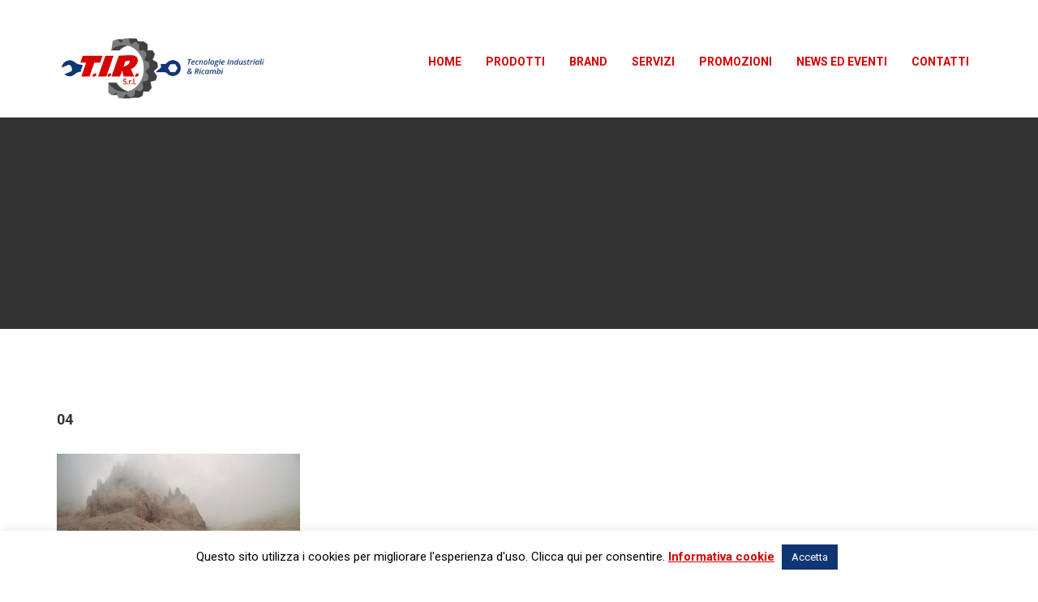

--- FILE ---
content_type: text/html; charset=UTF-8
request_url: http://tirfeletto.it/04/
body_size: 15818
content:
<!DOCTYPE html>
<html dir="ltr" lang="it-IT" prefix="og: https://ogp.me/ns#">

    <head>
        <link rel="pingback" href="http://tirfeletto.it/xmlrpc.php">

        <meta charset="UTF-8">
        <meta name="viewport" content="width=device-width, initial-scale=1, maximum-scale=1, user-scalable=0"/> 

        <title>04 | Tir S.r.l.</title>
	<style>img:is([sizes="auto" i], [sizes^="auto," i]) { contain-intrinsic-size: 3000px 1500px }</style>
	
		<!-- All in One SEO 4.8.4.1 - aioseo.com -->
	<meta name="robots" content="max-image-preview:large" />
	<meta name="author" content="admin"/>
	<link rel="canonical" href="http://tirfeletto.it/04/" />
	<meta name="generator" content="All in One SEO (AIOSEO) 4.8.4.1" />
		<meta property="og:locale" content="it_IT" />
		<meta property="og:site_name" content="Tir S.r.l. | Utensileria Ricambi meccanici e Attrezzatura industriale" />
		<meta property="og:type" content="article" />
		<meta property="og:title" content="04 | Tir S.r.l." />
		<meta property="og:url" content="http://tirfeletto.it/04/" />
		<meta property="og:image" content="http://tirfeletto.it/wp-content/uploads/2019/11/cropped-LogoScritta.png" />
		<meta property="og:image:width" content="512" />
		<meta property="og:image:height" content="512" />
		<meta property="article:published_time" content="2016-07-02T18:27:01+00:00" />
		<meta property="article:modified_time" content="2016-07-02T18:27:01+00:00" />
		<meta property="article:publisher" content="https://www.facebook.com/TIR-srl-1086167158094991/" />
		<meta name="twitter:card" content="summary" />
		<meta name="twitter:title" content="04 | Tir S.r.l." />
		<meta name="twitter:image" content="http://tirfeletto.it/wp-content/uploads/2019/11/cropped-LogoScritta.png" />
		<script type="application/ld+json" class="aioseo-schema">
			{"@context":"https:\/\/schema.org","@graph":[{"@type":"BreadcrumbList","@id":"http:\/\/tirfeletto.it\/04\/#breadcrumblist","itemListElement":[{"@type":"ListItem","@id":"http:\/\/tirfeletto.it#listItem","position":1,"name":"Home","item":"http:\/\/tirfeletto.it","nextItem":{"@type":"ListItem","@id":"http:\/\/tirfeletto.it\/04\/#listItem","name":"04"}},{"@type":"ListItem","@id":"http:\/\/tirfeletto.it\/04\/#listItem","position":2,"name":"04","previousItem":{"@type":"ListItem","@id":"http:\/\/tirfeletto.it#listItem","name":"Home"}}]},{"@type":"ItemPage","@id":"http:\/\/tirfeletto.it\/04\/#itempage","url":"http:\/\/tirfeletto.it\/04\/","name":"04 | Tir S.r.l.","inLanguage":"it-IT","isPartOf":{"@id":"http:\/\/tirfeletto.it\/#website"},"breadcrumb":{"@id":"http:\/\/tirfeletto.it\/04\/#breadcrumblist"},"author":{"@id":"http:\/\/tirfeletto.it\/author\/admin\/#author"},"creator":{"@id":"http:\/\/tirfeletto.it\/author\/admin\/#author"},"datePublished":"2016-07-02T18:27:01+02:00","dateModified":"2016-07-02T18:27:01+02:00"},{"@type":"Organization","@id":"http:\/\/tirfeletto.it\/#organization","name":"TIR s.r.l.","description":"Utensileria Ricambi meccanici e Attrezzatura industriale","url":"http:\/\/tirfeletto.it\/","telephone":"+390124490141","logo":{"@type":"ImageObject","url":"http:\/\/tirfeletto.it\/wp-content\/uploads\/2019\/11\/LogoScritta.png","@id":"http:\/\/tirfeletto.it\/04\/#organizationLogo","width":800,"height":300},"image":{"@id":"http:\/\/tirfeletto.it\/04\/#organizationLogo"},"sameAs":["https:\/\/www.facebook.com\/TIR-srl-1086167158094991\/"]},{"@type":"Person","@id":"http:\/\/tirfeletto.it\/author\/admin\/#author","url":"http:\/\/tirfeletto.it\/author\/admin\/","name":"admin","image":{"@type":"ImageObject","@id":"http:\/\/tirfeletto.it\/04\/#authorImage","url":"https:\/\/secure.gravatar.com\/avatar\/44421cd3d32d99f79daf837b757f0e27d05f5a682b72caf8cca65d008e9f2665?s=96&d=mm&r=g","width":96,"height":96,"caption":"admin"}},{"@type":"WebSite","@id":"http:\/\/tirfeletto.it\/#website","url":"http:\/\/tirfeletto.it\/","name":"Tir S.r.l.","description":"Utensileria Ricambi meccanici e Attrezzatura industriale","inLanguage":"it-IT","publisher":{"@id":"http:\/\/tirfeletto.it\/#organization"}}]}
		</script>
		<!-- All in One SEO -->

<link rel='dns-prefetch' href='//maps.google.com' />
<link rel='dns-prefetch' href='//fonts.googleapis.com' />
<link rel="alternate" type="application/rss+xml" title="Tir S.r.l. &raquo; Feed" href="http://tirfeletto.it/feed/" />
<script type="text/javascript">
/* <![CDATA[ */
window._wpemojiSettings = {"baseUrl":"https:\/\/s.w.org\/images\/core\/emoji\/16.0.1\/72x72\/","ext":".png","svgUrl":"https:\/\/s.w.org\/images\/core\/emoji\/16.0.1\/svg\/","svgExt":".svg","source":{"concatemoji":"http:\/\/tirfeletto.it\/wp-includes\/js\/wp-emoji-release.min.js?ver=6.8.3"}};
/*! This file is auto-generated */
!function(s,n){var o,i,e;function c(e){try{var t={supportTests:e,timestamp:(new Date).valueOf()};sessionStorage.setItem(o,JSON.stringify(t))}catch(e){}}function p(e,t,n){e.clearRect(0,0,e.canvas.width,e.canvas.height),e.fillText(t,0,0);var t=new Uint32Array(e.getImageData(0,0,e.canvas.width,e.canvas.height).data),a=(e.clearRect(0,0,e.canvas.width,e.canvas.height),e.fillText(n,0,0),new Uint32Array(e.getImageData(0,0,e.canvas.width,e.canvas.height).data));return t.every(function(e,t){return e===a[t]})}function u(e,t){e.clearRect(0,0,e.canvas.width,e.canvas.height),e.fillText(t,0,0);for(var n=e.getImageData(16,16,1,1),a=0;a<n.data.length;a++)if(0!==n.data[a])return!1;return!0}function f(e,t,n,a){switch(t){case"flag":return n(e,"\ud83c\udff3\ufe0f\u200d\u26a7\ufe0f","\ud83c\udff3\ufe0f\u200b\u26a7\ufe0f")?!1:!n(e,"\ud83c\udde8\ud83c\uddf6","\ud83c\udde8\u200b\ud83c\uddf6")&&!n(e,"\ud83c\udff4\udb40\udc67\udb40\udc62\udb40\udc65\udb40\udc6e\udb40\udc67\udb40\udc7f","\ud83c\udff4\u200b\udb40\udc67\u200b\udb40\udc62\u200b\udb40\udc65\u200b\udb40\udc6e\u200b\udb40\udc67\u200b\udb40\udc7f");case"emoji":return!a(e,"\ud83e\udedf")}return!1}function g(e,t,n,a){var r="undefined"!=typeof WorkerGlobalScope&&self instanceof WorkerGlobalScope?new OffscreenCanvas(300,150):s.createElement("canvas"),o=r.getContext("2d",{willReadFrequently:!0}),i=(o.textBaseline="top",o.font="600 32px Arial",{});return e.forEach(function(e){i[e]=t(o,e,n,a)}),i}function t(e){var t=s.createElement("script");t.src=e,t.defer=!0,s.head.appendChild(t)}"undefined"!=typeof Promise&&(o="wpEmojiSettingsSupports",i=["flag","emoji"],n.supports={everything:!0,everythingExceptFlag:!0},e=new Promise(function(e){s.addEventListener("DOMContentLoaded",e,{once:!0})}),new Promise(function(t){var n=function(){try{var e=JSON.parse(sessionStorage.getItem(o));if("object"==typeof e&&"number"==typeof e.timestamp&&(new Date).valueOf()<e.timestamp+604800&&"object"==typeof e.supportTests)return e.supportTests}catch(e){}return null}();if(!n){if("undefined"!=typeof Worker&&"undefined"!=typeof OffscreenCanvas&&"undefined"!=typeof URL&&URL.createObjectURL&&"undefined"!=typeof Blob)try{var e="postMessage("+g.toString()+"("+[JSON.stringify(i),f.toString(),p.toString(),u.toString()].join(",")+"));",a=new Blob([e],{type:"text/javascript"}),r=new Worker(URL.createObjectURL(a),{name:"wpTestEmojiSupports"});return void(r.onmessage=function(e){c(n=e.data),r.terminate(),t(n)})}catch(e){}c(n=g(i,f,p,u))}t(n)}).then(function(e){for(var t in e)n.supports[t]=e[t],n.supports.everything=n.supports.everything&&n.supports[t],"flag"!==t&&(n.supports.everythingExceptFlag=n.supports.everythingExceptFlag&&n.supports[t]);n.supports.everythingExceptFlag=n.supports.everythingExceptFlag&&!n.supports.flag,n.DOMReady=!1,n.readyCallback=function(){n.DOMReady=!0}}).then(function(){return e}).then(function(){var e;n.supports.everything||(n.readyCallback(),(e=n.source||{}).concatemoji?t(e.concatemoji):e.wpemoji&&e.twemoji&&(t(e.twemoji),t(e.wpemoji)))}))}((window,document),window._wpemojiSettings);
/* ]]> */
</script>
<link rel='stylesheet' id='pt-cv-public-style-css' href='http://tirfeletto.it/wp-content/plugins/content-views-query-and-display-post-page/public/assets/css/cv.css?ver=4.1' type='text/css' media='all' />
<style id='wp-emoji-styles-inline-css' type='text/css'>

	img.wp-smiley, img.emoji {
		display: inline !important;
		border: none !important;
		box-shadow: none !important;
		height: 1em !important;
		width: 1em !important;
		margin: 0 0.07em !important;
		vertical-align: -0.1em !important;
		background: none !important;
		padding: 0 !important;
	}
</style>
<link rel='stylesheet' id='wp-block-library-css' href='http://tirfeletto.it/wp-includes/css/dist/block-library/style.min.css?ver=6.8.3' type='text/css' media='all' />
<style id='classic-theme-styles-inline-css' type='text/css'>
/*! This file is auto-generated */
.wp-block-button__link{color:#fff;background-color:#32373c;border-radius:9999px;box-shadow:none;text-decoration:none;padding:calc(.667em + 2px) calc(1.333em + 2px);font-size:1.125em}.wp-block-file__button{background:#32373c;color:#fff;text-decoration:none}
</style>
<style id='global-styles-inline-css' type='text/css'>
:root{--wp--preset--aspect-ratio--square: 1;--wp--preset--aspect-ratio--4-3: 4/3;--wp--preset--aspect-ratio--3-4: 3/4;--wp--preset--aspect-ratio--3-2: 3/2;--wp--preset--aspect-ratio--2-3: 2/3;--wp--preset--aspect-ratio--16-9: 16/9;--wp--preset--aspect-ratio--9-16: 9/16;--wp--preset--color--black: #000000;--wp--preset--color--cyan-bluish-gray: #abb8c3;--wp--preset--color--white: #ffffff;--wp--preset--color--pale-pink: #f78da7;--wp--preset--color--vivid-red: #cf2e2e;--wp--preset--color--luminous-vivid-orange: #ff6900;--wp--preset--color--luminous-vivid-amber: #fcb900;--wp--preset--color--light-green-cyan: #7bdcb5;--wp--preset--color--vivid-green-cyan: #00d084;--wp--preset--color--pale-cyan-blue: #8ed1fc;--wp--preset--color--vivid-cyan-blue: #0693e3;--wp--preset--color--vivid-purple: #9b51e0;--wp--preset--gradient--vivid-cyan-blue-to-vivid-purple: linear-gradient(135deg,rgba(6,147,227,1) 0%,rgb(155,81,224) 100%);--wp--preset--gradient--light-green-cyan-to-vivid-green-cyan: linear-gradient(135deg,rgb(122,220,180) 0%,rgb(0,208,130) 100%);--wp--preset--gradient--luminous-vivid-amber-to-luminous-vivid-orange: linear-gradient(135deg,rgba(252,185,0,1) 0%,rgba(255,105,0,1) 100%);--wp--preset--gradient--luminous-vivid-orange-to-vivid-red: linear-gradient(135deg,rgba(255,105,0,1) 0%,rgb(207,46,46) 100%);--wp--preset--gradient--very-light-gray-to-cyan-bluish-gray: linear-gradient(135deg,rgb(238,238,238) 0%,rgb(169,184,195) 100%);--wp--preset--gradient--cool-to-warm-spectrum: linear-gradient(135deg,rgb(74,234,220) 0%,rgb(151,120,209) 20%,rgb(207,42,186) 40%,rgb(238,44,130) 60%,rgb(251,105,98) 80%,rgb(254,248,76) 100%);--wp--preset--gradient--blush-light-purple: linear-gradient(135deg,rgb(255,206,236) 0%,rgb(152,150,240) 100%);--wp--preset--gradient--blush-bordeaux: linear-gradient(135deg,rgb(254,205,165) 0%,rgb(254,45,45) 50%,rgb(107,0,62) 100%);--wp--preset--gradient--luminous-dusk: linear-gradient(135deg,rgb(255,203,112) 0%,rgb(199,81,192) 50%,rgb(65,88,208) 100%);--wp--preset--gradient--pale-ocean: linear-gradient(135deg,rgb(255,245,203) 0%,rgb(182,227,212) 50%,rgb(51,167,181) 100%);--wp--preset--gradient--electric-grass: linear-gradient(135deg,rgb(202,248,128) 0%,rgb(113,206,126) 100%);--wp--preset--gradient--midnight: linear-gradient(135deg,rgb(2,3,129) 0%,rgb(40,116,252) 100%);--wp--preset--font-size--small: 13px;--wp--preset--font-size--medium: 20px;--wp--preset--font-size--large: 36px;--wp--preset--font-size--x-large: 42px;--wp--preset--spacing--20: 0.44rem;--wp--preset--spacing--30: 0.67rem;--wp--preset--spacing--40: 1rem;--wp--preset--spacing--50: 1.5rem;--wp--preset--spacing--60: 2.25rem;--wp--preset--spacing--70: 3.38rem;--wp--preset--spacing--80: 5.06rem;--wp--preset--shadow--natural: 6px 6px 9px rgba(0, 0, 0, 0.2);--wp--preset--shadow--deep: 12px 12px 50px rgba(0, 0, 0, 0.4);--wp--preset--shadow--sharp: 6px 6px 0px rgba(0, 0, 0, 0.2);--wp--preset--shadow--outlined: 6px 6px 0px -3px rgba(255, 255, 255, 1), 6px 6px rgba(0, 0, 0, 1);--wp--preset--shadow--crisp: 6px 6px 0px rgba(0, 0, 0, 1);}:where(.is-layout-flex){gap: 0.5em;}:where(.is-layout-grid){gap: 0.5em;}body .is-layout-flex{display: flex;}.is-layout-flex{flex-wrap: wrap;align-items: center;}.is-layout-flex > :is(*, div){margin: 0;}body .is-layout-grid{display: grid;}.is-layout-grid > :is(*, div){margin: 0;}:where(.wp-block-columns.is-layout-flex){gap: 2em;}:where(.wp-block-columns.is-layout-grid){gap: 2em;}:where(.wp-block-post-template.is-layout-flex){gap: 1.25em;}:where(.wp-block-post-template.is-layout-grid){gap: 1.25em;}.has-black-color{color: var(--wp--preset--color--black) !important;}.has-cyan-bluish-gray-color{color: var(--wp--preset--color--cyan-bluish-gray) !important;}.has-white-color{color: var(--wp--preset--color--white) !important;}.has-pale-pink-color{color: var(--wp--preset--color--pale-pink) !important;}.has-vivid-red-color{color: var(--wp--preset--color--vivid-red) !important;}.has-luminous-vivid-orange-color{color: var(--wp--preset--color--luminous-vivid-orange) !important;}.has-luminous-vivid-amber-color{color: var(--wp--preset--color--luminous-vivid-amber) !important;}.has-light-green-cyan-color{color: var(--wp--preset--color--light-green-cyan) !important;}.has-vivid-green-cyan-color{color: var(--wp--preset--color--vivid-green-cyan) !important;}.has-pale-cyan-blue-color{color: var(--wp--preset--color--pale-cyan-blue) !important;}.has-vivid-cyan-blue-color{color: var(--wp--preset--color--vivid-cyan-blue) !important;}.has-vivid-purple-color{color: var(--wp--preset--color--vivid-purple) !important;}.has-black-background-color{background-color: var(--wp--preset--color--black) !important;}.has-cyan-bluish-gray-background-color{background-color: var(--wp--preset--color--cyan-bluish-gray) !important;}.has-white-background-color{background-color: var(--wp--preset--color--white) !important;}.has-pale-pink-background-color{background-color: var(--wp--preset--color--pale-pink) !important;}.has-vivid-red-background-color{background-color: var(--wp--preset--color--vivid-red) !important;}.has-luminous-vivid-orange-background-color{background-color: var(--wp--preset--color--luminous-vivid-orange) !important;}.has-luminous-vivid-amber-background-color{background-color: var(--wp--preset--color--luminous-vivid-amber) !important;}.has-light-green-cyan-background-color{background-color: var(--wp--preset--color--light-green-cyan) !important;}.has-vivid-green-cyan-background-color{background-color: var(--wp--preset--color--vivid-green-cyan) !important;}.has-pale-cyan-blue-background-color{background-color: var(--wp--preset--color--pale-cyan-blue) !important;}.has-vivid-cyan-blue-background-color{background-color: var(--wp--preset--color--vivid-cyan-blue) !important;}.has-vivid-purple-background-color{background-color: var(--wp--preset--color--vivid-purple) !important;}.has-black-border-color{border-color: var(--wp--preset--color--black) !important;}.has-cyan-bluish-gray-border-color{border-color: var(--wp--preset--color--cyan-bluish-gray) !important;}.has-white-border-color{border-color: var(--wp--preset--color--white) !important;}.has-pale-pink-border-color{border-color: var(--wp--preset--color--pale-pink) !important;}.has-vivid-red-border-color{border-color: var(--wp--preset--color--vivid-red) !important;}.has-luminous-vivid-orange-border-color{border-color: var(--wp--preset--color--luminous-vivid-orange) !important;}.has-luminous-vivid-amber-border-color{border-color: var(--wp--preset--color--luminous-vivid-amber) !important;}.has-light-green-cyan-border-color{border-color: var(--wp--preset--color--light-green-cyan) !important;}.has-vivid-green-cyan-border-color{border-color: var(--wp--preset--color--vivid-green-cyan) !important;}.has-pale-cyan-blue-border-color{border-color: var(--wp--preset--color--pale-cyan-blue) !important;}.has-vivid-cyan-blue-border-color{border-color: var(--wp--preset--color--vivid-cyan-blue) !important;}.has-vivid-purple-border-color{border-color: var(--wp--preset--color--vivid-purple) !important;}.has-vivid-cyan-blue-to-vivid-purple-gradient-background{background: var(--wp--preset--gradient--vivid-cyan-blue-to-vivid-purple) !important;}.has-light-green-cyan-to-vivid-green-cyan-gradient-background{background: var(--wp--preset--gradient--light-green-cyan-to-vivid-green-cyan) !important;}.has-luminous-vivid-amber-to-luminous-vivid-orange-gradient-background{background: var(--wp--preset--gradient--luminous-vivid-amber-to-luminous-vivid-orange) !important;}.has-luminous-vivid-orange-to-vivid-red-gradient-background{background: var(--wp--preset--gradient--luminous-vivid-orange-to-vivid-red) !important;}.has-very-light-gray-to-cyan-bluish-gray-gradient-background{background: var(--wp--preset--gradient--very-light-gray-to-cyan-bluish-gray) !important;}.has-cool-to-warm-spectrum-gradient-background{background: var(--wp--preset--gradient--cool-to-warm-spectrum) !important;}.has-blush-light-purple-gradient-background{background: var(--wp--preset--gradient--blush-light-purple) !important;}.has-blush-bordeaux-gradient-background{background: var(--wp--preset--gradient--blush-bordeaux) !important;}.has-luminous-dusk-gradient-background{background: var(--wp--preset--gradient--luminous-dusk) !important;}.has-pale-ocean-gradient-background{background: var(--wp--preset--gradient--pale-ocean) !important;}.has-electric-grass-gradient-background{background: var(--wp--preset--gradient--electric-grass) !important;}.has-midnight-gradient-background{background: var(--wp--preset--gradient--midnight) !important;}.has-small-font-size{font-size: var(--wp--preset--font-size--small) !important;}.has-medium-font-size{font-size: var(--wp--preset--font-size--medium) !important;}.has-large-font-size{font-size: var(--wp--preset--font-size--large) !important;}.has-x-large-font-size{font-size: var(--wp--preset--font-size--x-large) !important;}
:where(.wp-block-post-template.is-layout-flex){gap: 1.25em;}:where(.wp-block-post-template.is-layout-grid){gap: 1.25em;}
:where(.wp-block-columns.is-layout-flex){gap: 2em;}:where(.wp-block-columns.is-layout-grid){gap: 2em;}
:root :where(.wp-block-pullquote){font-size: 1.5em;line-height: 1.6;}
</style>
<link rel='stylesheet' id='contact-form-7-css' href='http://tirfeletto.it/wp-content/plugins/contact-form-7/includes/css/styles.css?ver=6.1' type='text/css' media='all' />
<link rel='stylesheet' id='cookie-law-info-css' href='http://tirfeletto.it/wp-content/plugins/cookie-law-info/legacy/public/css/cookie-law-info-public.css?ver=3.3.1' type='text/css' media='all' />
<link rel='stylesheet' id='cookie-law-info-gdpr-css' href='http://tirfeletto.it/wp-content/plugins/cookie-law-info/legacy/public/css/cookie-law-info-gdpr.css?ver=3.3.1' type='text/css' media='all' />
<link rel='stylesheet' id='wpos-slick-style-css' href='http://tirfeletto.it/wp-content/plugins/post-category-image-with-grid-and-slider/assets/css/slick.css?ver=1.5.3' type='text/css' media='all' />
<link rel='stylesheet' id='pciwgas-publlic-style-css' href='http://tirfeletto.it/wp-content/plugins/post-category-image-with-grid-and-slider/assets/css/pciwgas-public.css?ver=1.5.3' type='text/css' media='all' />
<link rel='stylesheet' id='rs-plugin-settings-css' href='http://tirfeletto.it/wp-content/plugins/revslider/public/assets/css/settings.css?ver=5.4.8.1' type='text/css' media='all' />
<style id='rs-plugin-settings-inline-css' type='text/css'>
#rs-demo-id {}
</style>
<link rel='stylesheet' id='woocommerce-layout-css' href='http://tirfeletto.it/wp-content/plugins/woocommerce/assets/css/woocommerce-layout.css?ver=9.9.6' type='text/css' media='all' />
<link rel='stylesheet' id='woocommerce-smallscreen-css' href='http://tirfeletto.it/wp-content/plugins/woocommerce/assets/css/woocommerce-smallscreen.css?ver=9.9.6' type='text/css' media='only screen and (max-width: 768px)' />
<link rel='stylesheet' id='woocommerce-general-css' href='http://tirfeletto.it/wp-content/plugins/woocommerce/assets/css/woocommerce.css?ver=9.9.6' type='text/css' media='all' />
<style id='woocommerce-inline-inline-css' type='text/css'>
.woocommerce form .form-row .required { visibility: visible; }
</style>
<link rel='stylesheet' id='brands-styles-css' href='http://tirfeletto.it/wp-content/plugins/woocommerce/assets/css/brands.css?ver=9.9.6' type='text/css' media='all' />
<link rel='stylesheet' id='font-awesome-css' href='http://tirfeletto.it/wp-content/plugins/js_composer/assets/lib/bower/font-awesome/css/font-awesome.min.css?ver=5.6' type='text/css' media='all' />
<link rel='stylesheet' id='iconfontcustom-css' href='http://tirfeletto.it/wp-content/themes/quad-wp/assets/fonts/iconfontcustom/icon-font-custom.css?ver=6.8.3' type='text/css' media='all' />
<link rel='stylesheet' id='quad-style-css-css' href='http://tirfeletto.it/wp-content/themes/quad-wp/style.css?ver=6.8.3' type='text/css' media='all' />
<style id='quad-style-css-inline-css' type='text/css'>
@media (min-width: 1025px) { #header-wrap { padding-top: 35px; } }@media (min-width: 1025px) { #header .sf-menu, #header #custom-search-button, #header .site-header-cart.menu { margin-top: 20px; } }body,
                    .icon-box-2 .icon-box-content > a,
                    a.social-icon,
                    .vertical-tabs-container .tabs-menu li i,
                    .comment-meta a,
                    .widget_recent_entries ul li a,
                    .widget_pages ul li a,
                    .widget_archive ul li a,
                    .widget_categories a,
                    .widget_meta ul li a,
                    #recentcomments li a,
                    .widget_nav_menu a,
                    .quad_widget_contact_info ul li a,
                    .quad_widget_navigation li a,
                    .custom-color-selected .box.box-style-2,
                    .custom-color-selected a.social-icon
                    { color: #404041; }
                        .vertical-tabs-container .tabs-menu li i
                    { border-color: #404041; }h1 a:hover, 
	h2 a:hover, 
	h3 a:hover, 
	h4 a:hover, 
	h5 a:hover, 
	h6 a:hover,
        blockquote.alt:before,
        blockquote h2,
        .text-highlight,
        a, 
	a:visited,
        ul.check li:before,
	ul.plus li:before,
	ul.pin li:before,
	ul.arrow-right li:before,
        .sf-menu > li.current > a,
	.sf-menu li.sfHover > a,
	.sf-menu a:hover,
	.sf-menu li.sfHover a:hover,
        nav .sf-menu li.current-menu-item > a,
        nav .sf-menu li.current-menu-parent > a,
        .sf-mega-section .comments-link a,
        #footer  a:hover,
        #footer-bottom  a:hover,
        .breadcrumb,
        h1.error,
        .question-mark:after,
        .headline h5,
        .headline.headline-large h1,
        .icon-box-1 > i,
        .icon-box-2 .icon-box-content a:hover,
        .icon-box-2:hover i,
        .icon-box-3 > i,
        .icon-box-4 > i,
        .icon-box-5 .icon-box-content h4 a,
        .milestone .milestone-value,
        .horizontal-process-builder li i,
        .horizontal-process-builder .process-description .process-number,
        .horizontal-process-builder li:hover i,
        .horizontal-process-builder li:hover  h5,
        .vertical-process-builder li .process-number,
        #wrap .woocommerce table.shop_table td.product-name a:hover,
        #wrap .woocommerce-checkout-review-order-table td.product-total,
        #wrap .woocommerce-checkout-review-order-table td.product-total,
        #wrap .woocommerce-checkout-review-order-table td span.woocommerce-Price-amount,
        .woocommerce #wrap div.product p.price, 
        .woocommerce #wrap div.product span.price,
        .woocommerce #wrap .star-rating span,
        #wrap .woocommerce .star-rating span,
        .vertical-tabs-container .tabs-menu li.active a,
        .vertical-tabs-container .tabs-menu li.active i,
        .testimonial span,
        .team-member-details p,
        .comments-link a,
        .widget_recent_entries ul li a:hover,
        .widget_pages ul li a:hover,
        .widget_archive ul li a:hover,
        .widget_categories a:hover,
        .widget_meta ul li a:hover,
        #recentcomments li a:hover,
        .widget_nav_menu .menu a:hover,
        .quad_widget_contact_info ul li i,
        .quad_widget_latest_posts ul li .title:hover,
        .quad_widget_latest_posts a,
        #footer .quad_widget_latest_posts ul li .title,
        #footer-bottom .quad_widget_latest_posts ul li .title,
        .quad_widget_navigation li a:hover,
        .custom-color-selected .icon-box-2 i,
        .custom-color-selected .vertical-tabs-container .tabs-menu li.active a,
        .custom-color-selected .portfolio-item-preview + .portfolio-item-description p:first-of-type,
        .custom-color-selected .quad_widget_latest_posts ul li .title,
        .custom-color-selected .headline h5,
        .icon-box-2 .icon-box-content > a,
        #content .portfolio-filter ul li a:hover,
	#content .portfolio-filter ul li a.active
                    { color: #0f3572; }
                        button,
	input[type="reset"],
	input[type="submit"],
	input[type="button"],
        .search-overlay #custom-search-submit:hover,
        #content .theme-accordion.vc_tta-color-grey.vc_tta-style-flat .vc_tta-panel.vc_active .vc_tta-panel-title>a,
        #content .theme-accordion.vc_tta-color-grey.vc_tta-style-flat .vc_tta-panel .vc_tta-panel-title>a:hover,
        .alert.success,
        #content .btn,
        .dropcap.dropcap-square,
        .dropcap.dropcap-circle,
        .horizontal-process-builder li:hover i,
        .pricing-table-header p:before,
        .pricing-table-header p:after,
        .progress-bar .progress-bar-outer,
        .tp-bullets.custom .tp-bullet:hover,
	.tp-bullets.custom .tp-bullet.selected,
        .woocommerce #wrap ul.products li.product .button:hover,
        #wrap .woocommerce ul.products li.product .button:hover,
        .woocommerce #wrap #respond input#submit:hover, 
        .woocommerce #wrap button.button:hover, 
        .woocommerce #wrap input.button:hover,
        #wrap .woocommerce #respond input#submit:hover, 
        #wrap .woocommerce button.button:hover, 
        #wrap .woocommerce input.button:hover,
        .site-header-cart a.cart-contents .count,
        #wrap .woocommerce a.wc-backward,
        #wrap .woocommerce a.button.checkout-button,
        .woocommerce .page-numbers li .page-numbers:hover, 
	.woocommerce .page-numbers li .page-numbers.current,
        .woocommerce #wrap div.product form.cart .button,
        .woocommerce #wrap div.product .woocommerce-tabs ul.tabs li.active,
        a.social-icon.alt:after,
        a.social-icon.alt:hover,
        #content .theme-tabs.vc_tta-color-grey.vc_tta-tabs .vc_tta-tab.vc_active>a,
        #content .theme-tabs.vc_tta-color-grey.vc_tta-tabs .vc_tta-panel.vc_active .vc_tta-panel-title>a,
        .social-media a.social-icon,
        .team-member:hover .team-member-details,
        .thumbnails-slider .bx-prev,
        .thumbnails-slider .bx-next,
        .portfolio-slider:hover .bx-wrapper .bx-prev,
	.portfolio-slider:hover .bx-wrapper .bx-next,
        .sticky-post,
        .pagination .page-numbers:hover,
	.pagination .page-numbers.current,
        .widget_tag_cloud a,
        #wp-calendar tbody a,
        .custom-color-selected .icon-box-1 i,
        .custom-color-selected .team-member-details,
        #content .erp-pagination .page-numbers:hover,
	#content .erp-pagination .page-numbers.current
                    { background-color: #0f3572; }
                        .sf-menu > li.dropdown ul li a:hover:before,
                    .sf-mega-section ul li a:hover:before,
                    .search-overlay #s:focus,
                    .search-overlay #custom-search-submit,
                    #content .btn:before,
                    .tp-leftarrow.custom:hover,
	.tp-rightarrow.custom:hover,
        .rev_slider_wrapper.alt .tp-leftarrow.custom:hover,
	.rev_slider_wrapper.alt .tp-rightarrow.custom:hover,
        #wrap .woocommerce a.wc-backward:before,
        #wrap .woocommerce a.button.checkout-button:before,
        .woocommerce #wrap div.product form.cart .button:before,
        #content .vertical-tabs-container .tabs-menu li.active i
                    { border-color: #0f3572; }
                        .clients li:before,
                    .sf-arrows ul li:hover > .sf-with-ul:after 
                    { border-left-color: #0f3572; }
                        .clients li:after
                    { border-right-color: #0f3572; }
                        a.banner-image-container:before
                    { background-color: rgba(15,53,114,0.4); }
                        #content .portfolio-item-overlay
                    { background-color: rgba(15,53,114,0.7); }
                       #content a.btn{ color: #fff; }#content .portfolio-item-details li span,
                    #content .portfolio-item-details li strong,
                    label,
                    input[type="text"],
                    input[type="password"],
                    input[type="date"],
                    input[type="datetime"],
                    input[type="datetime-local"],
                    input[type="month"],
                    input[type="week"],
                    input[type="email"],
                    input[type="number"],
                    input[type="search"],
                    input[type="tel"],
                    input[type="time"],
                    input[type="url"],
                    input[type="color"],
                    textarea,
                    .icon-box-2 > i,
                    .milestone .milestone-description,
                    .pie-chart i, 
                    .pie-chart .pie-chart-custom-text, 
                    .pie-chart .pie-chart-percent,
                    .pie-chart-description,
                    .pricing-table-header,
                    #content .vertical-tabs-container.alt .tabs-menu li i,
                    .byline a,
                    .comments-title,
                    .comment-reply-title,
                    .comment-author a,
                    .comment-author a:after,
                    .comment-form label,
                    .comment-form input[type="text"],
                    .comment-form input[type="email"],
                    .comment-form input[type="url"],
                    .comment-form textarea,
                    .quad_widget_latest_posts ul li .title,
                    #content .portfolio-filter ul li a
                    { color: #d60000; }
                        #searchsubmit { background-color: #d60000; }.sf-menu a,
                    .sf-menu > li > a,
                    .sf-menu > li.dropdown > a,
                    .sf-mega-section .byline a
                    { color: #d60000; }#footer,
                    #footer .widget-title,
                    #footer h1, 
                    #footer a,
                        #footer h2, 
                        #footer h3, 
                        #footer h4, 
                        #footer h5, 
                        #footer h6,
                        #footer .widget_pages ul li:after,
                        #footer .widget_rss .rsswidget,
                        #footer .mc4wp-form input[type="email"],
                        #footer .quad_widget_latest_posts ul li .title
                        { color: #ffffff; }
                            #footer .quad_widget_latest_posts ul li
                        { border-bottom-color: #ffffff; }#footer-bottom,
                    #footer-bottom .widget-title,
                    #footer-bottom h1, 
                    #footer-bottom a,
                        #footer-bottom h2, 
                        #footer-bottom h3, 
                        #footer-bottom h4, 
                        #footer-bottom h5, 
                        #footer-bottom h6,
                        #footer-bottom .widget_pages ul li:after,
                        #footer-bottom .widget_rss .rsswidget,
                        #footer-bottom .mc4wp-form input[type="email"],
                        #footer-bottom .quad_widget_latest_posts ul li .title
                        { color: #ffffff; }
                            #footer-bottom .quad_widget_latest_posts ul li
                        { border-bottom-color: #ffffff; } body.boxed {background-image: url(http://tirfeletto.it/wp-content/themes/quad-wp/assets/images/boxed-bg.png);background-repeat: repeat;background-position: center center;}
</style>
<link rel='stylesheet' id='quad-fonts-css' href='//fonts.googleapis.com/css?family=Roboto%3A400%2C700%2C500%2C400italic%2C500italic' type='text/css' media='all' />
<link rel='stylesheet' id='magnificpopup-css' href='http://tirfeletto.it/wp-content/plugins/portfolio_builder/assets/3rd_party/magnificpopup/magnific-popup.css' type='text/css' media='all' />
<link rel='stylesheet' id='erp-portfolio-css' href='http://tirfeletto.it/wp-content/plugins/portfolio_builder/assets/css/portfolio.css' type='text/css' media='all' />
<link rel='stylesheet' id='quad-child-style-css' href='http://tirfeletto.it/wp-content/themes/quad-wp-child/style.css?ver=6.8.3' type='text/css' media='all' />
<script type="text/javascript" src="http://tirfeletto.it/wp-includes/js/jquery/jquery.min.js?ver=3.7.1" id="jquery-core-js"></script>
<script type="text/javascript" src="http://tirfeletto.it/wp-includes/js/jquery/jquery-migrate.min.js?ver=3.4.1" id="jquery-migrate-js"></script>
<script type="text/javascript" id="cookie-law-info-js-extra">
/* <![CDATA[ */
var Cli_Data = {"nn_cookie_ids":[],"cookielist":[],"non_necessary_cookies":[],"ccpaEnabled":"","ccpaRegionBased":"","ccpaBarEnabled":"","strictlyEnabled":["necessary","obligatoire"],"ccpaType":"gdpr","js_blocking":"","custom_integration":"","triggerDomRefresh":"","secure_cookies":""};
var cli_cookiebar_settings = {"animate_speed_hide":"500","animate_speed_show":"500","background":"#FFF","border":"#b1a6a6c2","border_on":"","button_1_button_colour":"#0f3572","button_1_button_hover":"#0c2a5b","button_1_link_colour":"#fff","button_1_as_button":"1","button_1_new_win":"","button_2_button_colour":"#333","button_2_button_hover":"#292929","button_2_link_colour":"#d60000","button_2_as_button":"","button_2_hidebar":"","button_3_button_colour":"#000","button_3_button_hover":"#000000","button_3_link_colour":"#fff","button_3_as_button":"1","button_3_new_win":"","button_4_button_colour":"#000","button_4_button_hover":"#000000","button_4_link_colour":"#0f3572","button_4_as_button":"","button_7_button_colour":"#61a229","button_7_button_hover":"#4e8221","button_7_link_colour":"#fff","button_7_as_button":"1","button_7_new_win":"","font_family":"inherit","header_fix":"","notify_animate_hide":"1","notify_animate_show":"","notify_div_id":"#cookie-law-info-bar","notify_position_horizontal":"right","notify_position_vertical":"bottom","scroll_close":"","scroll_close_reload":"","accept_close_reload":"","reject_close_reload":"","showagain_tab":"1","showagain_background":"#fff","showagain_border":"#000","showagain_div_id":"#cookie-law-info-again","showagain_x_position":"100px","text":"#000","show_once_yn":"","show_once":"10000","logging_on":"","as_popup":"","popup_overlay":"1","bar_heading_text":"","cookie_bar_as":"banner","popup_showagain_position":"bottom-right","widget_position":"left"};
var log_object = {"ajax_url":"http:\/\/tirfeletto.it\/wp-admin\/admin-ajax.php"};
/* ]]> */
</script>
<script type="text/javascript" src="http://tirfeletto.it/wp-content/plugins/cookie-law-info/legacy/public/js/cookie-law-info-public.js?ver=3.3.1" id="cookie-law-info-js"></script>
<script type="text/javascript" src="http://tirfeletto.it/wp-content/plugins/revslider/public/assets/js/jquery.themepunch.tools.min.js?ver=5.4.8.1" id="tp-tools-js"></script>
<script type="text/javascript" src="http://tirfeletto.it/wp-content/plugins/revslider/public/assets/js/jquery.themepunch.revolution.min.js?ver=5.4.8.1" id="revmin-js"></script>
<script type="text/javascript" src="http://tirfeletto.it/wp-content/plugins/woocommerce/assets/js/jquery-blockui/jquery.blockUI.min.js?ver=2.7.0-wc.9.9.6" id="jquery-blockui-js" data-wp-strategy="defer"></script>
<script type="text/javascript" id="wc-add-to-cart-js-extra">
/* <![CDATA[ */
var wc_add_to_cart_params = {"ajax_url":"\/wp-admin\/admin-ajax.php","wc_ajax_url":"\/?wc-ajax=%%endpoint%%","i18n_view_cart":"Visualizza carrello","cart_url":"http:\/\/tirfeletto.it","is_cart":"","cart_redirect_after_add":"no"};
/* ]]> */
</script>
<script type="text/javascript" src="http://tirfeletto.it/wp-content/plugins/woocommerce/assets/js/frontend/add-to-cart.min.js?ver=9.9.6" id="wc-add-to-cart-js" data-wp-strategy="defer"></script>
<script type="text/javascript" src="http://tirfeletto.it/wp-content/plugins/woocommerce/assets/js/js-cookie/js.cookie.min.js?ver=2.1.4-wc.9.9.6" id="js-cookie-js" defer="defer" data-wp-strategy="defer"></script>
<script type="text/javascript" id="woocommerce-js-extra">
/* <![CDATA[ */
var woocommerce_params = {"ajax_url":"\/wp-admin\/admin-ajax.php","wc_ajax_url":"\/?wc-ajax=%%endpoint%%","i18n_password_show":"Mostra password","i18n_password_hide":"Nascondi password"};
/* ]]> */
</script>
<script type="text/javascript" src="http://tirfeletto.it/wp-content/plugins/woocommerce/assets/js/frontend/woocommerce.min.js?ver=9.9.6" id="woocommerce-js" defer="defer" data-wp-strategy="defer"></script>
<script type="text/javascript" src="http://tirfeletto.it/wp-content/plugins/js_composer/assets/js/vendors/woocommerce-add-to-cart.js?ver=5.6" id="vc_woocommerce-add-to-cart-js-js"></script>
<link rel="https://api.w.org/" href="http://tirfeletto.it/wp-json/" /><link rel="alternate" title="JSON" type="application/json" href="http://tirfeletto.it/wp-json/wp/v2/media/123" /><link rel="EditURI" type="application/rsd+xml" title="RSD" href="http://tirfeletto.it/xmlrpc.php?rsd" />
<meta name="generator" content="WordPress 6.8.3" />
<meta name="generator" content="WooCommerce 9.9.6" />
<link rel='shortlink' href='http://tirfeletto.it/?p=123' />
<link rel="alternate" title="oEmbed (JSON)" type="application/json+oembed" href="http://tirfeletto.it/wp-json/oembed/1.0/embed?url=http%3A%2F%2Ftirfeletto.it%2F04%2F" />
<link rel="alternate" title="oEmbed (XML)" type="text/xml+oembed" href="http://tirfeletto.it/wp-json/oembed/1.0/embed?url=http%3A%2F%2Ftirfeletto.it%2F04%2F&#038;format=xml" />
<meta name="generator" content="Redux 4.5.7" />	<noscript><style>.woocommerce-product-gallery{ opacity: 1 !important; }</style></noscript>
	<meta name="generator" content="Powered by WPBakery Page Builder - drag and drop page builder for WordPress."/>
<!--[if lte IE 9]><link rel="stylesheet" type="text/css" href="http://tirfeletto.it/wp-content/plugins/js_composer/assets/css/vc_lte_ie9.min.css" media="screen"><![endif]--><meta name="generator" content="Powered by Slider Revolution 5.4.8.1 - responsive, Mobile-Friendly Slider Plugin for WordPress with comfortable drag and drop interface." />
<link rel="icon" href="http://tirfeletto.it/wp-content/uploads/2019/11/cropped-LogoScritta-32x32.png" sizes="32x32" />
<link rel="icon" href="http://tirfeletto.it/wp-content/uploads/2019/11/cropped-LogoScritta-192x192.png" sizes="192x192" />
<link rel="apple-touch-icon" href="http://tirfeletto.it/wp-content/uploads/2019/11/cropped-LogoScritta-180x180.png" />
<meta name="msapplication-TileImage" content="http://tirfeletto.it/wp-content/uploads/2019/11/cropped-LogoScritta-270x270.png" />
<script type="text/javascript">function setREVStartSize(e){									
						try{ e.c=jQuery(e.c);var i=jQuery(window).width(),t=9999,r=0,n=0,l=0,f=0,s=0,h=0;
							if(e.responsiveLevels&&(jQuery.each(e.responsiveLevels,function(e,f){f>i&&(t=r=f,l=e),i>f&&f>r&&(r=f,n=e)}),t>r&&(l=n)),f=e.gridheight[l]||e.gridheight[0]||e.gridheight,s=e.gridwidth[l]||e.gridwidth[0]||e.gridwidth,h=i/s,h=h>1?1:h,f=Math.round(h*f),"fullscreen"==e.sliderLayout){var u=(e.c.width(),jQuery(window).height());if(void 0!=e.fullScreenOffsetContainer){var c=e.fullScreenOffsetContainer.split(",");if (c) jQuery.each(c,function(e,i){u=jQuery(i).length>0?u-jQuery(i).outerHeight(!0):u}),e.fullScreenOffset.split("%").length>1&&void 0!=e.fullScreenOffset&&e.fullScreenOffset.length>0?u-=jQuery(window).height()*parseInt(e.fullScreenOffset,0)/100:void 0!=e.fullScreenOffset&&e.fullScreenOffset.length>0&&(u-=parseInt(e.fullScreenOffset,0))}f=u}else void 0!=e.minHeight&&f<e.minHeight&&(f=e.minHeight);e.c.closest(".rev_slider_wrapper").css({height:f})					
						}catch(d){console.log("Failure at Presize of Slider:"+d)}						
					};</script>
		<style type="text/css" id="wp-custom-css">
			#storia{
	font-size:15px;
	box-shadow: 0 14px 28px rgba(0,0,0,0.25), 0 10px 10px rgba(0,0,0,0.22);
}

.blured-bg{
	background:#000;
}
.blured-bg .vc_parallax-inner{
	filter: opacity(30%);
}
.shady{
	box-shadow: 0 1px 3px rgba(0,0,0,0.12), 0 1px 2px rgba(0,0,0,0.24);
  transition: all 0.3s cubic-bezier(.25,.8,.25,1);
}
.shady:hover{
	box-shadow: 0 14px 28px rgba(0,0,0,0.25), 0 10px 10px rgba(0,0,0,0.22);
}
.vc_btn3.vc_btn3-color-juicy-pink, .vc_btn3.vc_btn3-color-juicy-pink.vc_btn3-style-flat {
	background:#0f3572;
}
.vc_btn3.vc_btn3-color-juicy-pink, .vc_btn3.vc_btn3-color-juicy-pink.vc_btn3-style-flat:hover {background:#d60000}

.vc_grid-item-mini:hover{
	box-shadow: 0 14px 28px rgba(0,0,0,0.25), 0 10px 10px rgba(0,0,0,0.22);
}

.vc_grid-item-mini{
	transition: all 0.3s cubic-bezier(.25,.8,.25,1);
}
#page-header{
background-attachment: fixed;
background-position: bottom;
background-repeat: no-repeat;
background-size: cover;
}
.pciwgas-pdt-cat-grid{
	transition: all 0.3s cubic-bezier(.25,.8,.25,1);
	margin-bottom: 30px
}
.pciwgas-pdt-cat-grid:hover{
	box-shadow: 0 14px 28px rgba(0,0,0,0.25), 0 10px 10px rgba(0,0,0,0.22);
}

		</style>
		<noscript><style type="text/css"> .wpb_animate_when_almost_visible { opacity: 1; }</style></noscript>    </head>

    <body class="attachment wp-singular attachment-template-default single single-attachment postid-123 attachmentid-123 attachment-jpeg wp-theme-quad-wp wp-child-theme-quad-wp-child theme-quad-wp woocommerce-no-js wpb-js-composer js-comp-ver-5.6 vc_responsive">

          

        <div id="wrap">

            <div id="header-wrap">

                <div id="header">                        

                    <!-- /// HEADER  //////////////////////////////////////////////////////////////////////////////////////////////////////////// -->

                    <div class="container">
                        <div class="row">
                            <div class="span3">

                                <!-- // Logo // -->
                                <div id="logo">
                                    <a href="http://tirfeletto.it/">
                                        <img src="http://tirfeletto.it/wp-content/uploads/2019/11/LogoScritta.png" alt="Home">
                                    </a>
                                </div>

                            </div><!-- end .span3 -->
                            <div class="span9">

                                
                                <nav>
                                    <ul id="menu" class="sf-menu fixed"><li id="menu-item-2147" class="menu-item menu-item-type-post_type menu-item-object-page menu-item-home mega-section-count-0 menu-item-2147"><a href="http://tirfeletto.it/"><span>Home</span></a></li>
<li id="menu-item-6998" class="menu-item menu-item-type-post_type menu-item-object-page mega-section-count-0 menu-item-6998"><a href="http://tirfeletto.it/prodotti/"><span>Prodotti</span></a></li>
<li id="menu-item-2584" class="menu-item menu-item-type-post_type menu-item-object-page mega-section-count-0 menu-item-2584"><a href="http://tirfeletto.it/brand/"><span>Brand</span></a></li>
<li id="menu-item-6972" class="menu-item menu-item-type-post_type menu-item-object-page mega-section-count-0 menu-item-6972"><a href="http://tirfeletto.it/servizi/"><span>Servizi</span></a></li>
<li id="menu-item-6258" class="menu-item menu-item-type-post_type menu-item-object-page mega-section-count-0 menu-item-6258"><a href="http://tirfeletto.it/promozioni/"><span>Promozioni</span></a></li>
<li id="menu-item-6259" class="menu-item menu-item-type-post_type menu-item-object-page mega-section-count-0 menu-item-6259"><a href="http://tirfeletto.it/news-ed-eventi/"><span>News ed eventi</span></a></li>
<li id="menu-item-2653" class="menu-item menu-item-type-post_type menu-item-object-page mega-section-count-0 menu-item-2653"><a href="http://tirfeletto.it/contatti/"><span>Contatti</span></a></li>
</ul>                                </nav>

                                
                                <!-- // Mobile menu trigger // -->
                                <a href="#" id="mobile-menu-trigger">
                                    <i class="fa fa-bars"></i>
                                </a>

                            </div><!-- end .span9 -->
                        </div><!-- end .row -->		
                    </div><!-- end .container -->

                    <!-- //////////////////////////////////////////////////////////////////////////////////////////////////////////////////////// -->

                </div><!-- end #header -->
            </div><!-- end #header-wrap -->	
            <div id="content">
                                    <div id="page-header"  style="background-image: url('');" >
						
                        <div class="container">
                            <div class="row">
                                <div class="span12">

                                    <h1 class="animate" data-animation="slideInLeft" data-animation-delay="100" data-animation-speed="1000"></h1>

                                                                    </div><!-- end .span12 -->
                            </div><!-- end .row -->
                        </div><!-- end .container -->

                    </div>
                    <div class="container quad-content"><div class="row"><div class="span12"><div class="post-123 attachment type-attachment status-inherit hentry">
    <div class="container clear-padding">
        <div class="row">
            <div class="span12">
                
                <div class="post-header">

                    <!--<span class="posted-on">2 Luglio 2016</span>-->

                    <h4 class="post-title">
                        <a rel="bookmark" href="http://tirfeletto.it/04/">04</a>
                    </h4>

                    <!--<span class="byline"></span>

                    <span class="comments-link"><a title="Comment on Post " href="http://tirfeletto.it/04/#respond">
                        </a></span>-->
                    

                </div><!-- .post-header -->

            </div> 
        </div> 
    </div> 
    <div class="post-content">

        <p class="attachment"><a href='http://tirfeletto.it/wp-content/uploads/2016/07/04.jpg'><img fetchpriority="high" decoding="async" width="300" height="200" src="http://tirfeletto.it/wp-content/uploads/2016/07/04-300x200.jpg" class="attachment-medium size-medium" alt="" srcset="http://tirfeletto.it/wp-content/uploads/2016/07/04-300x200.jpg 300w, http://tirfeletto.it/wp-content/uploads/2016/07/04-768x512.jpg 768w, http://tirfeletto.it/wp-content/uploads/2016/07/04-1024x683.jpg 1024w, http://tirfeletto.it/wp-content/uploads/2016/07/04-1140x760.jpg 1140w, http://tirfeletto.it/wp-content/uploads/2016/07/04-480x320.jpg 480w, http://tirfeletto.it/wp-content/uploads/2016/07/04-960x640.jpg 960w, http://tirfeletto.it/wp-content/uploads/2016/07/04-600x400.jpg 600w, http://tirfeletto.it/wp-content/uploads/2016/07/04.jpg 1920w" sizes="(max-width: 300px) 100vw, 300px" /></a></p>

        <div class="container clear-padding">
            <div class="row">
                <div class="span12">
                                    </div>
            </div>
        </div>
    </div><!-- .post-content -->

</div><!-- end .post -->

<div class="container clear-padding">
    <div class="row">
        <div class="span12">
                    </div>
    </div>
</div></div><div id="quad-sidebar" class="span3"></div></div></div></div><!-- content / End -->
    <div id="footer">
        <div class="container">
            <div class="row">

                                    <div class="span4">
                             <div id="custom_html-2" class="widget_text widget widget_custom_html"><div class="textwidget custom-html-widget"><h4>Mappa sito</h4>
<a href='home'>Home</a><br>
<a href='prodotti'>Prodotti</a><br>
<a href='brand'>Brand</a><br>
<a href='news'>News & Eventi</a><br>
<a href='contatti'>Contatti</a><br></div></div>
                    </div>
                                    <div class="span4">
                             <div id="custom_html-3" class="widget_text widget widget_custom_html"><div class="textwidget custom-html-widget"><h4><i class='fa fa-map-marker'></i> Indirizzo:</h4>
Via Micheletto 74/76 (ex s.s. 460)<br> Feletto (To) - 10080<br><br>
<h4><i class='fa fa-envelope-o'></i> E-mail</h4>
<a href='mailto:vendite@tirfeletto.it'>vendite@tirfeletto.it</a><br><br>
<h4><i class='fa fa-phone'></i> Telefono</h4>
0124 490141</div></div>
                    </div>
                                    <div class="span4">
                             <div id="custom_html-4" class="widget_text widget widget_custom_html"><div class="textwidget custom-html-widget"><iframe src="https://www.google.com/maps/embed?pb=!1m18!1m12!1m3!1d2806.620453040436!2d7.744059115551839!3d45.29589087909933!2m3!1f0!2f0!3f0!3m2!1i1024!2i768!4f13.1!3m3!1m2!1s0x478862d958c61177%3A0x93b794338c0cb544!2sT.I.R.%20-%20Articoli%20Tecnici!5e0!3m2!1sit!2sit!4v1575389516518!5m2!1sit!2sit" width="300" height="300" frameborder="0" style="border:0;" allowfullscreen=""></iframe></div></div>
                    </div>
                            </div>
        </div>
    </div>
        <div id="footer-bottom">
        <div class="container">
            <div class="row">

                                    <div class="span12 text-center">
                             <div id="text-2" class="widget widget_text">			<div class="textwidget"><p>Copyright © tirfeletto.it tutti i diritti riservati. P. IVA 08800210018</p>
</div>
		</div>
                    </div>
                            </div>
        </div>
    </div>
<!-- //////////////////////////////////////////////////////////////////////////////////////////////////////////////////////// -->

</div><!-- wrapper / End -->

<a id="back-to-top" href="#">
    <i class="ifc-up4"></i>
</a>

<script type="speculationrules">
{"prefetch":[{"source":"document","where":{"and":[{"href_matches":"\/*"},{"not":{"href_matches":["\/wp-*.php","\/wp-admin\/*","\/wp-content\/uploads\/*","\/wp-content\/*","\/wp-content\/plugins\/*","\/wp-content\/themes\/quad-wp-child\/*","\/wp-content\/themes\/quad-wp\/*","\/*\\?(.+)"]}},{"not":{"selector_matches":"a[rel~=\"nofollow\"]"}},{"not":{"selector_matches":".no-prefetch, .no-prefetch a"}}]},"eagerness":"conservative"}]}
</script>
<!--googleoff: all--><div id="cookie-law-info-bar" data-nosnippet="true"><span>Questo sito utilizza i cookies per migliorare l'esperienza d'uso. Clicca qui per consentire. <a href="http://tirfeletto.it/privacy-policy/" id="CONSTANT_OPEN_URL" target="_blank" class="cli-plugin-main-link">Informativa cookie</a> <a role='button' data-cli_action="accept" id="cookie_action_close_header" class="medium cli-plugin-button cli-plugin-main-button cookie_action_close_header cli_action_button wt-cli-accept-btn" style="margin:5px">Accetta</a></span></div><div id="cookie-law-info-again" data-nosnippet="true"><span id="cookie_hdr_showagain">Privacy &amp; Cookies Policy</span></div><div class="cli-modal" data-nosnippet="true" id="cliSettingsPopup" tabindex="-1" role="dialog" aria-labelledby="cliSettingsPopup" aria-hidden="true">
  <div class="cli-modal-dialog" role="document">
	<div class="cli-modal-content cli-bar-popup">
		  <button type="button" class="cli-modal-close" id="cliModalClose">
			<svg class="" viewBox="0 0 24 24"><path d="M19 6.41l-1.41-1.41-5.59 5.59-5.59-5.59-1.41 1.41 5.59 5.59-5.59 5.59 1.41 1.41 5.59-5.59 5.59 5.59 1.41-1.41-5.59-5.59z"></path><path d="M0 0h24v24h-24z" fill="none"></path></svg>
			<span class="wt-cli-sr-only">Chiudi</span>
		  </button>
		  <div class="cli-modal-body">
			<div class="cli-container-fluid cli-tab-container">
	<div class="cli-row">
		<div class="cli-col-12 cli-align-items-stretch cli-px-0">
			<div class="cli-privacy-overview">
				<h4>Privacy Overview</h4>				<div class="cli-privacy-content">
					<div class="cli-privacy-content-text">This website uses cookies to improve your experience while you navigate through the website. Out of these cookies, the cookies that are categorized as necessary are stored on your browser as they are essential for the working of basic functionalities of the website. We also use third-party cookies that help us analyze and understand how you use this website. These cookies will be stored in your browser only with your consent. You also have the option to opt-out of these cookies. But opting out of some of these cookies may have an effect on your browsing experience.</div>
				</div>
				<a class="cli-privacy-readmore" aria-label="Mostra altro" role="button" data-readmore-text="Mostra altro" data-readless-text="Mostra meno"></a>			</div>
		</div>
		<div class="cli-col-12 cli-align-items-stretch cli-px-0 cli-tab-section-container">
												<div class="cli-tab-section">
						<div class="cli-tab-header">
							<a role="button" tabindex="0" class="cli-nav-link cli-settings-mobile" data-target="necessary" data-toggle="cli-toggle-tab">
								Necessary							</a>
															<div class="wt-cli-necessary-checkbox">
									<input type="checkbox" class="cli-user-preference-checkbox"  id="wt-cli-checkbox-necessary" data-id="checkbox-necessary" checked="checked"  />
									<label class="form-check-label" for="wt-cli-checkbox-necessary">Necessary</label>
								</div>
								<span class="cli-necessary-caption">Sempre abilitato</span>
													</div>
						<div class="cli-tab-content">
							<div class="cli-tab-pane cli-fade" data-id="necessary">
								<div class="wt-cli-cookie-description">
									Necessary cookies are absolutely essential for the website to function properly. This category only includes cookies that ensures basic functionalities and security features of the website. These cookies do not store any personal information.								</div>
							</div>
						</div>
					</div>
																	<div class="cli-tab-section">
						<div class="cli-tab-header">
							<a role="button" tabindex="0" class="cli-nav-link cli-settings-mobile" data-target="non-necessary" data-toggle="cli-toggle-tab">
								Non-necessary							</a>
															<div class="cli-switch">
									<input type="checkbox" id="wt-cli-checkbox-non-necessary" class="cli-user-preference-checkbox"  data-id="checkbox-non-necessary" checked='checked' />
									<label for="wt-cli-checkbox-non-necessary" class="cli-slider" data-cli-enable="Abilitato" data-cli-disable="Disabilitato"><span class="wt-cli-sr-only">Non-necessary</span></label>
								</div>
													</div>
						<div class="cli-tab-content">
							<div class="cli-tab-pane cli-fade" data-id="non-necessary">
								<div class="wt-cli-cookie-description">
									Any cookies that may not be particularly necessary for the website to function and is used specifically to collect user personal data via analytics, ads, other embedded contents are termed as non-necessary cookies. It is mandatory to procure user consent prior to running these cookies on your website.								</div>
							</div>
						</div>
					</div>
										</div>
	</div>
</div>
		  </div>
		  <div class="cli-modal-footer">
			<div class="wt-cli-element cli-container-fluid cli-tab-container">
				<div class="cli-row">
					<div class="cli-col-12 cli-align-items-stretch cli-px-0">
						<div class="cli-tab-footer wt-cli-privacy-overview-actions">
						
															<a id="wt-cli-privacy-save-btn" role="button" tabindex="0" data-cli-action="accept" class="wt-cli-privacy-btn cli_setting_save_button wt-cli-privacy-accept-btn cli-btn">ACCETTA E SALVA</a>
													</div>
						
					</div>
				</div>
			</div>
		</div>
	</div>
  </div>
</div>
<div class="cli-modal-backdrop cli-fade cli-settings-overlay"></div>
<div class="cli-modal-backdrop cli-fade cli-popupbar-overlay"></div>
<!--googleon: all-->	<script type='text/javascript'>
		(function () {
			var c = document.body.className;
			c = c.replace(/woocommerce-no-js/, 'woocommerce-js');
			document.body.className = c;
		})();
	</script>
	<link rel='stylesheet' id='wc-blocks-style-css' href='http://tirfeletto.it/wp-content/plugins/woocommerce/assets/client/blocks/wc-blocks.css?ver=wc-9.9.6' type='text/css' media='all' />
<script type="text/javascript" src="http://tirfeletto.it/wp-includes/js/dist/hooks.min.js?ver=4d63a3d491d11ffd8ac6" id="wp-hooks-js"></script>
<script type="text/javascript" src="http://tirfeletto.it/wp-includes/js/dist/i18n.min.js?ver=5e580eb46a90c2b997e6" id="wp-i18n-js"></script>
<script type="text/javascript" id="wp-i18n-js-after">
/* <![CDATA[ */
wp.i18n.setLocaleData( { 'text direction\u0004ltr': [ 'ltr' ] } );
/* ]]> */
</script>
<script type="text/javascript" src="http://tirfeletto.it/wp-content/plugins/contact-form-7/includes/swv/js/index.js?ver=6.1" id="swv-js"></script>
<script type="text/javascript" id="contact-form-7-js-translations">
/* <![CDATA[ */
( function( domain, translations ) {
	var localeData = translations.locale_data[ domain ] || translations.locale_data.messages;
	localeData[""].domain = domain;
	wp.i18n.setLocaleData( localeData, domain );
} )( "contact-form-7", {"translation-revision-date":"2025-04-27 13:59:08+0000","generator":"GlotPress\/4.0.1","domain":"messages","locale_data":{"messages":{"":{"domain":"messages","plural-forms":"nplurals=2; plural=n != 1;","lang":"it"},"This contact form is placed in the wrong place.":["Questo modulo di contatto \u00e8 posizionato nel posto sbagliato."],"Error:":["Errore:"]}},"comment":{"reference":"includes\/js\/index.js"}} );
/* ]]> */
</script>
<script type="text/javascript" id="contact-form-7-js-before">
/* <![CDATA[ */
var wpcf7 = {
    "api": {
        "root": "http:\/\/tirfeletto.it\/wp-json\/",
        "namespace": "contact-form-7\/v1"
    },
    "cached": 1
};
/* ]]> */
</script>
<script type="text/javascript" src="http://tirfeletto.it/wp-content/plugins/contact-form-7/includes/js/index.js?ver=6.1" id="contact-form-7-js"></script>
<script type="text/javascript" id="pt-cv-content-views-script-js-extra">
/* <![CDATA[ */
var PT_CV_PUBLIC = {"_prefix":"pt-cv-","page_to_show":"5","_nonce":"c2ce5cbe18","is_admin":"","is_mobile":"","ajaxurl":"http:\/\/tirfeletto.it\/wp-admin\/admin-ajax.php","lang":"","loading_image_src":"data:image\/gif;base64,R0lGODlhDwAPALMPAMrKygwMDJOTkz09PZWVla+vr3p6euTk5M7OzuXl5TMzMwAAAJmZmWZmZszMzP\/\/\/yH\/[base64]\/wyVlamTi3nSdgwFNdhEJgTJoNyoB9ISYoQmdjiZPcj7EYCAeCF1gEDo4Dz2eIAAAh+QQFCgAPACwCAAAADQANAAAEM\/DJBxiYeLKdX3IJZT1FU0iIg2RNKx3OkZVnZ98ToRD4MyiDnkAh6BkNC0MvsAj0kMpHBAAh+QQFCgAPACwGAAAACQAPAAAEMDC59KpFDll73HkAA2wVY5KgiK5b0RRoI6MuzG6EQqCDMlSGheEhUAgqgUUAFRySIgAh+QQFCgAPACwCAAIADQANAAAEM\/DJKZNLND\/[base64]"};
var PT_CV_PAGINATION = {"first":"\u00ab","prev":"\u2039","next":"\u203a","last":"\u00bb","goto_first":"Go to first page","goto_prev":"Go to previous page","goto_next":"Go to next page","goto_last":"Go to last page","current_page":"Current page is","goto_page":"Go to page"};
/* ]]> */
</script>
<script type="text/javascript" src="http://tirfeletto.it/wp-content/plugins/content-views-query-and-display-post-page/public/assets/js/cv.js?ver=4.1" id="pt-cv-content-views-script-js"></script>
<script type="text/javascript" src="//maps.google.com/maps/api/js?sensor=false&amp;ver=6.8.3" id="quad-gmap-sensor-js"></script>
<script type="text/javascript" src="http://tirfeletto.it/wp-content/themes/quad-wp/assets/js/scripts.js?ver=6.8.3" id="quad-scripts-js-js"></script>
<script type="text/javascript" id="quad-main-js-js-extra">
/* <![CDATA[ */
var quad_sticky = {"quad_sticky":"1"};
/* ]]> */
</script>
<script type="text/javascript" src="http://tirfeletto.it/wp-content/themes/quad-wp/assets/js/main.js?ver=6.8.3" id="quad-main-js-js"></script>
<script type="text/javascript" src="http://tirfeletto.it/wp-includes/js/imagesloaded.min.js?ver=5.0.0" id="imagesloaded-js"></script>
<script type="text/javascript" src="http://tirfeletto.it/wp-content/plugins/js_composer/assets/lib/bower/isotope/dist/isotope.pkgd.min.js?ver=5.6" id="isotope-js"></script>
<script type="text/javascript" src="http://tirfeletto.it/wp-content/plugins/portfolio_builder/assets/3rd_party/magnificpopup/magnific-popup.min.js" id="magnificpopup-js"></script>
<script type="text/javascript" id="erp-shortcode-js-extra">
/* <![CDATA[ */
var Shortcode_ERP_Extension = {"AJAX_URL":"http:\/\/tirfeletto.it\/wp-admin\/admin-ajax.php","NONCE":"11b3f306e0","INSTANCE":[],"LANG":{"ALL":"All"}};
/* ]]> */
</script>
<script type="text/javascript" src="http://tirfeletto.it/wp-content/plugins/portfolio_builder/assets/js/ajax.js" id="erp-shortcode-js"></script>
<script type="text/javascript" src="http://tirfeletto.it/wp-content/plugins/woocommerce/assets/js/sourcebuster/sourcebuster.min.js?ver=9.9.6" id="sourcebuster-js-js"></script>
<script type="text/javascript" id="wc-order-attribution-js-extra">
/* <![CDATA[ */
var wc_order_attribution = {"params":{"lifetime":1.0000000000000000818030539140313095458623138256371021270751953125e-5,"session":30,"base64":false,"ajaxurl":"http:\/\/tirfeletto.it\/wp-admin\/admin-ajax.php","prefix":"wc_order_attribution_","allowTracking":true},"fields":{"source_type":"current.typ","referrer":"current_add.rf","utm_campaign":"current.cmp","utm_source":"current.src","utm_medium":"current.mdm","utm_content":"current.cnt","utm_id":"current.id","utm_term":"current.trm","utm_source_platform":"current.plt","utm_creative_format":"current.fmt","utm_marketing_tactic":"current.tct","session_entry":"current_add.ep","session_start_time":"current_add.fd","session_pages":"session.pgs","session_count":"udata.vst","user_agent":"udata.uag"}};
/* ]]> */
</script>
<script type="text/javascript" src="http://tirfeletto.it/wp-content/plugins/woocommerce/assets/js/frontend/order-attribution.min.js?ver=9.9.6" id="wc-order-attribution-js"></script>

</body>
</html>

--- FILE ---
content_type: text/css
request_url: http://tirfeletto.it/wp-content/themes/quad-wp-child/style.css?ver=6.8.3
body_size: 671
content:
/*
Theme Name: Quad WP Child
Theme URI: http://themeforest.net/user/europadns/portfolio
Description: A clean and well-structured business design with a focus on creating an immersive experience for the visitor.
Template: quad-wp
Author: EuropaDNS
Author URI: http://themeforest.net/user/europadns/
Version: 1.0.1
Tags: one-column, two-columns, three-columns, four-columns, left-sidebar, right-sidebar, custom-background, custom-colors, custom-header, custom-menu, featured-image-header, featured-images, full-width-template, theme-options, threaded-comments, translation-ready

License: GPLv2 or later
License URI: http://www.gnu.org/licenses/gpl-2.0.html
*/ 